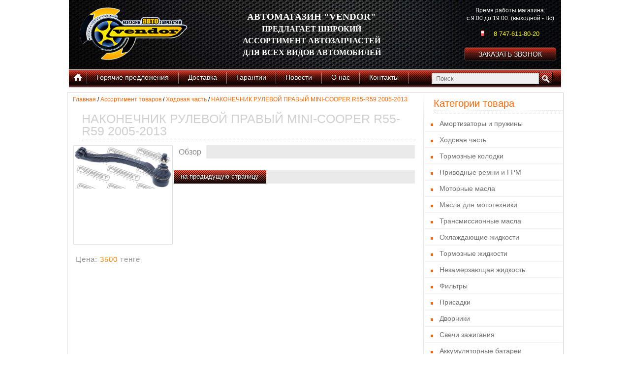

--- FILE ---
content_type: text/html; charset=cp1251
request_url: http://avtovendor.kz/index.php?inc=2&tip=hod_chast&tov=179
body_size: 7440
content:
<!DOCTYPE html>
<html lang="ru">
<head>
    <meta charset="windows-1251"/>
    <!-- saved from url=(0014)about:internet -->
    <title>Автозапчасти</title>
    <link rel="shortcut icon" href="/favicon.png" />
    <meta name="Description" content="автомагазин vendor специализируется продаже широкого спектра автозапчастей амортизаторов пружин тормозных колодок аксессуаров масел аккумуляторов автохимии много другого рынке автомобильных запчастей магазин работает около 4 x лет ассортименте можно найти товары оригинальных неоригинальных запчастей известных мировых брендов сотрудничество клиентами осуществляется рамках различных клиентских программ рассчитанных различный тип заказчика доставки товара автомагазин vendor предлагает различные способы доставки товара удобные условия оплаты постоянных клиентов действуют различные дисконтные программы скидки дорогие друзья вступив группу контакте получаете 5 скидку ассортимент товара"/>
    <meta name="keywords" content="автозапчасти алматы магазин автозапчастей алматы интернет магазин автозапчасти алматы автозапчасти оптом алматы продажа автозапчастей алматы алматы автозапчасти запчасти алматы купить запчасти алматы мини купер запчасти запчасти мини купер автомагазин vendor vendor vendor алматы запчасти vendor"/> 










    <link type="text/css" rel="stylesheet" href="css/reset.css"/>
    <link type="text/css" rel="stylesheet" href="css/style.css"/>
    <script type="text/javascript" src="js/jquery-1.8.2.min.js"></script>
    <script type="text/javascript" src="js/jcarousellite_1.0.1.js"></script>
    <script type="text/javascript" src="js/jquery.cookie.min.js"></script>
   	<!--FancyBox Добавить колеса мыши плагин (это не обязательно) -->
	<script type="text/javascript" src="fancybox/js/jquery.mousewheel-3.0.6.pack.js"></script>
	<!--FancyBox Добавить FancyBox основной JS и CSS файлы -->
	<script type="text/javascript" src="fancybox/js/jquery.fancybox.js?v=2.1.5"></script>
	<link rel="stylesheet" type="text/css" href="fancybox/css/jquery.fancybox.css?v=2.1.5" media="screen" />
	<!--FancyBox Кнопка Добавить помощника (это не обязательно)-->
	<link rel="stylesheet" type="text/css" href="fancybox/helpers/jquery.fancybox-buttons.css?v=1.0.5" />
	<script type="text/javascript" src="fancybox/helpers/jquery.fancybox-buttons.js?v=1.0.5"></script>
	<!--FancyBox Доб помощника (это не обязательно) -->
	<link rel="stylesheet" type="text/css" href="fancybox/helpers/jquery.fancybox-thumbs.css?v=1.0.7" />
	<script type="text/javascript" src="fancybox/helpers/jquery.fancybox-thumbs.js?v=1.0.7"></script>
	<!--FancyBox Добавить Медиа помощника (это не обязательно)-->
	<script type="text/javascript" src="fancybox/helpers/jquery.fancybox-media.js?v=1.0.6"></script>
    <script type="text/javascript" src="js/script.js"></script>
    
    <meta name='wmail-verification' content='a0d35a75f61d283c' />
    <meta name="google-site-verification" content="H_5TTFpym1EpUo0Ll_qvdDYhXYWQkQbD-Q1aSbG5Fm8" />
    <meta name='yandex-verification' content='59a3547157a35345' />
</head><body>
<!-- Rating@Mail.ru counter -->
<script type="text/javascript">
var _tmr = _tmr || [];
_tmr.push({id: "2618921",  type: "pageView", start: (new Date()).getTime()});
(function (d, w) {
   var ts = d.createElement("script"); ts.type = "text/javascript"; ts.async = true;
   ts.src = (d.location.protocol == "https:" ? "https:" : "http:") + "//top-fwz1.mail.ru/js/code.js";
   var f = function () {var s = d.getElementsByTagName("script")[0]; s.parentNode.insertBefore(ts, s);};
   if (w.opera == "[object Opera]") { d.addEventListener("DOMContentLoaded", f, false); } else { f(); }
})(document, window);
</script><noscript><div style="position:absolute;left:-10000px;">
<img src="//top-fwz1.mail.ru/counter?id=2618921;js=na" style="border:0;" height="1" width="1" alt="Рейтинг@Mail.ru" />
</div></noscript>
<!-- //Rating@Mail.ru counter -->

<!-- Yandex.Metrika counter -->
<script type="text/javascript">
    (function (d, w, c) {
        (w[c] = w[c] || []).push(function() {
            try {
                w.yaCounter28242443 = new Ya.Metrika({
                    id:28242443,
                    webvisor:true,
                    trackHash:true
                });
            } catch(e) { }
        });

        var n = d.getElementsByTagName("script")[0],
            s = d.createElement("script"),
            f = function () { n.parentNode.insertBefore(s, n); };
        s.type = "text/javascript";
        s.async = true;
        s.src = (d.location.protocol == "https:" ? "https:" : "http:") + "//mc.yandex.ru/metrika/watch.js";

        if (w.opera == "[object Opera]") {
            d.addEventListener("DOMContentLoaded", f, false);
        } else { f(); }
    })(document, window, "yandex_metrika_callbacks");
</script>
<noscript><div><img src="//mc.yandex.ru/watch/28242443" style="position:absolute; left:-9999px;" alt="" /></div></noscript>
<!-- /Yandex.Metrika counter -->

<script>
  (function(i,s,o,g,r,a,m){i['GoogleAnalyticsObject']=r;i[r]=i[r]||function(){
  (i[r].q=i[r].q||[]).push(arguments)},i[r].l=1*new Date();a=s.createElement(o),
  m=s.getElementsByTagName(o)[0];a.async=1;a.src=g;m.parentNode.insertBefore(a,m)
  })(window,document,'script','//www.google-analytics.com/analytics.js','ga');

  ga('create', 'UA-59365440-1', 'auto');
  ga('send', 'pageview');

</script><div class="centr" id="blok-head" style="background: url(/images/dizain/black-zalivka.jpg) no-repeat center center;">
    <table style="border: none;margin: 0 auto;width: 1000px;">
    <tr>
        <td  valign="middle" style="width: 280px;"><img class="header-pointer" alt="" src="images/dizain/logo.png" width="220px" style="width: 220px;
padding-left: 20px;" /></td>
        <td  valign="middle" align="center">
            <h1 style="font-size: 1em;font-family: initial;color: #FFF;/*text-shadow: -2px 2px 1px black;*/line-height: 1.5em;">
            <span class="bold" style="font-size: 1.2em;">АВТОМАГАЗИН "VENDOR"</span> <br/>ПРЕДЛАГАЕТ  ШИРОКИЙ <br/>АССОРТИМЕНТ <span class="bold">АВТОЗАПЧАСТЕЙ </span><br/>ДЛЯ ВСЕХ ВИДОВ АВТОМОБИЛЕЙ</h1>
        </td>
        <td valign="middle" style="padding-right: 0px;">
        <div id="blok-head-zvonok">
            <span>Время работы магазина: <br/>с 9:00  до 19:00. (выходной - Вс)</span>
            <br/>
<br/>
            <img alt="" src="images/dizain/telephone.png" style="width: 7px;"/>
            <span class="number">8 747-611-80-20</span>
            <br/>
<!--
            <img alt="" src="images/dizain/telephone.png" style="width: 7px;"/>
            <span class="number">8 727-278-95-27</span>
            <br/>
            <img alt="" src="images/dizain/telephone.png" style="width: 7px;"/>
            <span class="number">8 701-564-60-13</span>
            <br/>
            <img alt="" src="images/dizain/telephone.png" style="width: 7px;"/>
            <span class="number">8 777-346-29-99</span>
            <br/>
-->
<br/>
            <a href="#zakaz_zvonok" class="buttom">ЗАКАЗАТЬ ЗВОНОК</a>
            </div>
        </td>
    </tr>
    </table>
</div>

<!-- Меню -->
<div id="block-head-menu" class="centr">
<ul id="block-head-menu-li">
    <li><a href="index.php?inc=1" title="Главная" style="padding: 9px 10px;"><img src="/images/dizain/home.png"  alt="" /></a></li>
    <li><img src="/images/dizain/menu-line.png" style="padding: 6px 0;"  alt="" /></li>
    <li><a href="index.php?inc=4"><span>Горячие предложения</span></a></li>
    <li><img src="/images/dizain/menu-line.png" style="padding: 6px 0;"  alt="" /></li>
    <li><a href="index.php?inc=6&amp;page=1"><span>Доставка</span></a></li>
    <li><img src="/images/dizain/menu-line.png" style="padding: 6px 0;"  alt="" /></li>
    <li><a href="index.php?inc=6&amp;page=2"><span>Гарантии</span></a></li>
    <li><img src="/images/dizain/menu-line.png" style="padding: 6px 0;"  alt="" /></li>
    <li><a href="index.php?inc=8"><span>Новости</span></a></li>
<!--
    <li><img src="/images/dizain/menu-line.png" style="padding: 6px 0;"  alt="" /></li>
    <li><a href="#"><span>Отзывы</span></a></li>
-->
    <li><img src="/images/dizain/menu-line.png" style="padding: 6px 0;"  alt="" /></li>
    <li><a href="index.php?inc=6&amp;page=3"><span>О нас</span></a></li>
    <li><img src="/images/dizain/menu-line.png" style="padding: 6px 0;"  alt="" /></li>
    <li><a href="index.php?inc=6&amp;page=4"><span>Контакты</span></a></li>
    <li><img src="/images/dizain/menu-line.png" style="padding: 6px 0;"  alt="" /></li>
</ul>
  <form id="searchform" method="post" action="index.php?inc=10">
  <button type="submit" id="searchsubmit" title="Поиск"><img src="/images/dizain/icon-search.png"  alt="Поиск" /></button>
  <input id="searchtext" name="ps"  class="inputbox" type="text" placeholder="Поиск"/>
  </form>
</div>
<!-- Меню -->

<table style="border: none;margin: 0 auto;padding: 0;border: 1px solid #d3d3d3;background: #fff;width: 1000px;height: 200px;">
<tr>
<td width="750"  valign="top">
<div id="currents"><span id="navigator"><a href="index.php?inc=0">Главная</a> / <a href="index.php?inc=7">Ассортимент товаров</a> / <a href="index.php?inc=3&amp;tip=hod_chast">Ходовая часть</a> / <a>НАКОНЕЧНИК РУЛЕВОЙ ПРАВЫЙ MINI-COOPER R55-R59 2005-2013</a></span></div>

<div id="blok-head-tovar">




<div class="blok-head-tovar-zagolovok">НАКОНЕЧНИК РУЛЕВОЙ ПРАВЫЙ MINI-COOPER R55-R59 2005-2013</div>
<table style="margin: 0;padding: 0;width: 100%;border: none;height: 20px;">
<tr>
<td valign="top" align="left" style="width: 200px;height: 300px;text-align:center;">
    <div id="img-hover-head-tovar" style="border: 1px solid #E1E1E1;width: 200px;height: 200px;">
    <a class="blok-head-tovar-img" href="/images/files/hod_chast-17949.jpg">
    <div class="blok-head-tovar-lupa"><img src="/images/dizain/lupa.png" alt="" /></div>
    
    <img src="/images/files/hod_chast-17949.jpg"  style="min-height: 50px;min-width: 50px;max-width: 200px;max-height: 200px;"  alt="" />
    </a>
    </div><span class="price_tip">Цена: <big>3500</big> тенге</span>
</td>
<td valign="top">
    <section class="tabs">                        
    <div id="block-bodu-centr-inform-r-tovar-podrobnee-r-opisanietovara">
        <input id="tab_1" type="radio" name="tab" checked=""/>
        <input id="tab_2" type="radio" name="tab"/>
        <div style="height: 27px; display: block; width: 490px;background-color:#EAEAEA;">
        <label for="tab_1" id="tab_l1">Обзор</label>
        <!--<label for="tab_2" id="tab_l2">Цена/Цены</label>-->
        </div>
        <div id="product-details">                            
            <div class="tab_c1">
                <div class="blok-tovar-podrobnee"></div>
                <div style="height: 27px; display: block; width: 490px;background-color: #EAEAEA;">
                    <div style="height: 27px; display: block; width: 188px;background: url(../images/dizain/karbon_bottom.png);"><a href="javascript:history.go(-1)" class="button_nazad_tovar">на предыдущую страницу</a></div>
                </div>
            </div>
            
<!--            <div class="tab_c2">
                <div class="blok-tovar-podrobnee">
<table style="border: none;width: 450px;">
<tr>
<td align="left" valign="middle" height="26px" style="width: 250px;color: black;">Название</td>
<td align="center" valign="middle" height="26px"  style="width: 100px;color: black;">Цена</td>
<td align="right" valign="middle" height="26px"  style="width: 100px;color: black;">Старая цена</td>
</tr>
 
<tr>
<td width="260" align="left" valign="middle" height="26px" style="color: black;">1</td>
<td width="120" align="center" valign="middle" height="26px" style="color: #ff8500;">1 тг.</td>
<td width="120" align="right" valign="middle" height="26px" ></td>
</tr>





</table>
                
                </div>
            </div>-->
        </div>
    </div>                        
    </section>
</td>
</tr>
</table>
</div>

<style type="text/css">
<!--
/*Основной блог по пириключению разделов подробностей (label должны быть рядом с блоком)*/
                            #block-bodu-centr-inform-r-tovar-podrobnee-r-opisanietovara > input {
                                position: absolute;left: -9999px;}
                            #product-details > div {
                            	position: absolute;
                            	left: -9999px;
                            	top: 0;
                                display: none;
                            	opacity: 0;
                            	-moz-transition: opacity .5s ease-in-out;
                            	-webkit-transition: opacity .5s ease-in-out;
                            	transition: opacity .5s ease-in-out;}
                            
                            #tab_1:checked ~ #product-details .tab_c1,
                            #tab_2:checked ~ #product-details .tab_c2 {
                            	position: static;
                            	left: 0;
                                display: block;
                            	opacity: 1;}
                                
input#tab_1:checked ~ div label#tab_l1{background: #FFF;color: #888;padding: 6px 10px;overflow: hidden;display: inline-flex;}
input#tab_2:checked ~ div label#tab_l2{background: #FFF;color: #888;padding: 6px 10px;overflow: hidden;display: inline-flex;}

#tab_l1,#tab_l2{background-color: #D5D5D5;color: #888;padding: 6px 10px;overflow: hidden;display: inline-flex;margin-right: 1px;cursor: pointer;}
#tab_l1:hover,#tab_l2:hover{background: #FF6705;color: #FFF;}
.blok-tovar-podrobnee{padding: 12px;color: #888;font-family: Arial, Helvetica, sans-serif;line-height: 14px;font-size: 12px;}
/*Основной блог по пириключению разделов подробностей (label должны быть рядом с блоком)*/
#img-hover-head-tovar:hover > a > .blok-head-tovar-lupa {
position: absolute;
background-color: rgba(0, 0, 0, 0.60);
width: 200px;
height: 200px;
}
.blok-head-tovar-lupa > img {
width: 70px;
height: 70px;
margin-top: 70px;
display: none;
}
#img-hover-head-tovar:hover > a > .blok-head-tovar-lupa > img {
display: initial;
}
-->
</style>







</td>


<td valign="top" style="width: 1px;background-image: linear-gradient(transparent 0%, #e5e5e5 5%);"></td>

<td width="250" valign="top">
<span style="color: #FF6702;font-size: 20px;margin: 10px 0px 9px 18px;display: block;padding-bottom: 5px;border-bottom: 1px dotted black;">Категории товара</span>
<ul id="menu-catalog">
<li><a href="index.php?inc=3&amp;tip=amorotizator">Амортизаторы и пружины</a></li><li><a href="index.php?inc=3&amp;tip=hod_chast">Ходовая часть</a></li><li><a href="index.php?inc=3&amp;tip=tormz_kol">Тормозные колодки</a></li><li><a href="index.php?inc=3&amp;tip=priv_grm_remni">Приводные ремни и ГРМ</a></li><li><a href="index.php?inc=3&amp;tip=motor_maslo">Моторные масла</a></li><li><a href="index.php?inc=3&amp;tip=moto_maslo">Масла для мототехники</a></li><li><a href="index.php?inc=3&amp;tip=transmision_maslo">Трансмиссионные масла</a></li><li><a href="index.php?inc=3&amp;tip=ohlodit_zhitkost">Охлаждающие жидкости</a></li><li><a href="index.php?inc=3&amp;tip=tormoz_zhitkost">Тормозные жидкости</a></li><li><a href="index.php?inc=3&amp;tip=nezamerzaushaia_zidkoct">Незамерзающая жидкость</a></li><li><a href="index.php?inc=3&amp;tip=filtri">Фильтры</a></li><li><a href="index.php?inc=3&amp;tip=prisadki">Присадки</a></li><li><a href="index.php?inc=3&amp;tip=dvornik">Дворники</a></li><li><a href="index.php?inc=3&amp;tip=svechi_zashigania">Свечи зажигания</a></li><li><a href="index.php?inc=3&amp;tip=akkomuliator_batareyy">Аккумуляторные батареи</a></li><li><a href="index.php?inc=3&amp;tip=avtohimia">Автохимия</a></li><li><a href="index.php?inc=3&amp;tip=radiator_ohlosdenia">Радиаторы охлаждения</a></li><li><a href="index.php?inc=3&amp;tip=instrumenti">Инструменты</a></li><li><a href="index.php?inc=3&amp;tip=avtolampi">Автолампы</a></li><li><a href="index.php?inc=3&amp;tip=aksesuari">Аксессуары</a></li></ul>

<div style="overflow: auto;height: 413px;margin: 10px auto;width: 220px;padding-top: 20px;">
<script type="text/javascript" src="//vk.com/js/api/openapi.js?116"></script>

<!-- VK Widget -->
<div id="vk_groups"></div>
<script type="text/javascript">
VK.Widgets.Group("vk_groups", {mode: 0, width: "220", height: "400", color1: 'FFFFFF', color2: '2B587A', color3: '5B7FA6'}, 84614073);
</script>
</div>

<!--
<div style="overflow: auto;height: 120px;margin: 10px auto;width: 262px;padding-top: 10px;">
<iframe id="fr" style="overflow: hidden; height: 105px; width: 260px; border: 0pt none;" src="http://www.youtube.com/subscribe_widget?p=t5rNN4mnzZLDtxl0EjlT0g"  scrolling="no" frameborder="0"></iframe>
</div>
--></td>



</tr>
</table>
<div class="centr" id="blok-head" style="background: url(/images/dizain/black-zalivka.jpg) no-repeat center center;margin: 10px auto 0 auto;">
    <table style="border: none;margin: 0 auto;width: 1000px;">
    <tr>
        <td  valign="middle" align="center">
        <span style="display: block;color: white;font-size: 12px;padding: 5px 10px 0px 10px;">© 2015 - АВТОМАГАЗИН "VENDOR"</span>
        <span style="display: block;color: white;font-size: 12px;padding: 10px;">
        <a href="index.php?inc=1" class="blok-head-menu-a">Главная</a> | <a href="index.php?inc=4" class="blok-head-menu-a">Горячие предложения</a> | <a href="index.php?inc=6&amp;page=1" class="blok-head-menu-a">Доставка</a> | <a href="index.php?inc=6&amp;page=2" class="blok-head-menu-a">Гарантии</a> | <a href="index.php?inc=8" class="blok-head-menu-a">Новости</a> |         <a href="index.php?inc=6&amp;page=3" class="blok-head-menu-a">О нас</a> | <a href="index.php?inc=6&amp;page=4" class="blok-head-menu-a">Контакты</a></span>
        <span style="display: block;color: white;font-size: 11px;padding: 3px;">Мы принимаем:</span>
        <img src="images/dizain/amex_sm.gif"  alt="" />
        <img src="images/dizain/maestro_small.gif"  alt="" />
        <img src="images/dizain/visa_electron_small.gif"  alt="" />
        <img src="images/dizain/visa_small.gif"  alt="" /><span style="display: block;color: white;font-size: 11px;padding: 3px;">® Все права защищены</span>
        <span style="display: block;color: white;font-size: 11px;padding: 3px;"><a href="https://life-com.kz/" style="color: #FFF;">Life-Com</a></span>
        </td>
    </tr>
    </table>
</div>
</body>
</html>

<style type="text/css">
<!--
input[type="text"],input[type="tel"],input[type="email"]{
	border-left: 2px solid #ABABAB;
    border-top: 2px solid #ABABAB;
    border-right: 2px solid #DDDDDD;
    border-bottom: 2px solid #DDDDDD;
    height: 20px;
    width: 370px;
    font-size: 13px;
    padding-left: 5px;
    color: rgb(167, 159, 159);
}
textarea{
    border-left: 2px solid #ABABAB;
    border-top: 2px solid #ABABAB;
    border-right: 2px solid #DDDDDD;
    border-bottom: 2px solid #DDDDDD;
    height: 100px;
    width: 370px;
    font-size: 13px;
    padding-left: 5px;
    color: rgb(167, 159, 159);
}
-->
</style>


<!-- Модальное окно zakaz_zvonok -->
<a href="#x" class="overlay" id="zakaz_zvonok"></a>
<div class="popup" style="top: 5%;max-width: 850px;">
    <form method="POST" enctype="multipart/form-data">
    
    <table>
    
            <tr><td colspan="2" align="center" style="padding: 10px 10px 30px 10px;font-family: Tahoma,sans-serif;font-size: 17px;">
            <font color="red" style="font-size: 20px;padding-bottom: 5px;display: block;">Вы не дозвонились?</font>
            <font style="display: block;padding-bottom: 10px;">Ничего страшного!</font>
            Оставьте ваш номер телефона, и мы к Вам<br/> перезвоним в самое ближайшее время:
            </td></tr>
    <tr>
    <td valign="middle"><img alt="" title="" src="/images/dizain/kontakt.jpeg" style="width: 300px;" /></td>
    
    
    
    
    <td valign="top">
    
    
         <table style="border: none;margin: 0px auto 0px auto;font-size: 17px;line-height: 20px;font-family: Tahoma,sans-serif;width: 100%;">

            <tr style="margin: 0;display: block;"><td style="padding: 10px;" valign="middle" width="115px">Ваше имя:</td><td valign="middle"><input type="text" name="name" placeholder="Укажите Ф.И.О"  required/></td></tr>
            <tr style="margin: 0;display: block;"><td style="padding: 10px;" valign="middle" width="115px">Ваш Email:</td><td valign="middle"><input type="email" name="email" placeholder="Укажите Email"  required/></td></tr>
            <tr style="margin: 0;display: block;"><td style="padding: 10px;" valign="middle" width="115px">Ваш вин-код:</td><td valign="middle"><input type="text" name="vin_kod" placeholder="Укажите вин-код машины"  required/></td></tr>
            <tr style="margin: 0;display: block;"><td style="padding: 10px;" valign="middle" width="115px">Ваш телефон:</td><td valign="middle"><input type="tel" name="tel" placeholder="Укажите номер мобильного"  required/></td></tr>

            <tr style="margin: 0;display: block;"><td style="padding: 10px;" valign="middle" width="115px">Ваш вопрос:</td><td valign="middle"><textarea name="text" required> </textarea></td></tr>
                                                                        

         </table>
         
         
         </td>
    </tr>
                <tr>
                <td colspan="2" align="center" style="padding: 10px;"><input name="button_zakaz_zvonok" type="submit" class="button" value="Перезвоните мне" style="border: 1px;border-radius: 5px;padding: 10px 40px;text-align: center;font-size: 18px;cursor: pointer;"/></td>
            </tr>
    </table>
         
         
     </form>
    <a class="close"title="Закрыть" href="#close"></a>
</div>

<!-- Модальное окно err_zvonok -->
<a href="#x" class="overlay" id="err_zvonok"></a>
<div class="popup" style="top: 25%;">
    <form method="POST" enctype="multipart/form-data">
         <table style="border: none;margin: 0px auto 0px auto;font-size: 17px;line-height: 20px;font-family: Tahoma,sans-serif;width: 100%;">
            <tr><td colspan="2" align="center" style="padding: 10px;"><font color="red" style="font-size: 20px;padding-bottom: 5px;display: block;">Сообщение не доставлено!</font><font style="display: block;padding-bottom: 10px;"></font>Ничего страшного,<br/> Вы можете написать к нам<br/> на почту напрямую: <br/> <a href="mailto:cica@mail.ru">cica@mail.ru</a></td></tr>
         </table>
     </form>
    <a class="close"title="Закрыть" href="#close"></a>
</div>
<!-- Модальное окно ok_zvonok -->
<a href="#x" class="overlay" id="ok_zvonok"></a>
<div class="popup" style="top: 25%;">
    <form method="POST" enctype="multipart/form-data">
         <table style="border: none;margin: 0px auto 0px auto;font-size: 17px;line-height: 20px;font-family: Tahoma,sans-serif;width: 100%;">
            <tr><td colspan="2" align="center" style="padding: 10px;"><font color="forestgreen" style="font-size: 20px;padding-bottom: 5px;display: block;">Сообщение доставлено!</font><font style="display: block;padding-bottom: 10px;"></font>Наш менеджер свяжется с Вами в ближайшее время</td></tr>
         </table>
     </form>
    <a class="close"title="Закрыть" href="#close"></a>
</div>

--- FILE ---
content_type: text/css
request_url: http://avtovendor.kz/css/reset.css
body_size: 428
content:
html, body, div, span, applet, object, iframe,
 blockquote, pre,
 a, abbr, acronym, address, big, cite, code,
 del, dfn, em, font, img, ins, kbd, q, s, samp,
 small, strike, strong, sub, sup, tt, var,
 b, u, i, center,
 dl, dt, dd, ol, ul, li,
 fieldset, form, legend,
 table, tbody, tfoot, thead, tr, th {
 margin: 0;
 padding: 0;
 border: 0;
 outline: 0;
 font-size: 100%;
 vertical-align: baseline;
 background: transparent;
 }
 body {
 line-height: 1;
 }
 ol, ul {
 list-style: none;
 }
 blockquote, q {
 quotes: none;
 }
 :focus {
 outline: 0;
 }
 ins {
 text-decoration: none;
 }
 del {
 text-decoration: line-through;
 }
 table {
 border-collapse: collapse;
 border-spacing: 0;
 }
 a{cursor: pointer; text-decoration: none;}

--- FILE ---
content_type: text/css
request_url: http://avtovendor.kz/css/style.css
body_size: 4860
content:
body{
/*    background: url(../images/dizain/background/header-bg.jpg) top center no-repeat,
    url(../images/dizain/circle3.png) bottom center no-repeat,
    url(../images/dizain/background/asphalt.jpg) top center;*/
    margin: 0;
    padding: 0;
    font-family: Aria, sans-serif;
    background-size: 100%;
}
table{
  border-collapse: collapse;
  padding: 0;
}
.centr {
    width: 1000px;
    margin: 0 auto;
    overflow: hidden;
}

#blok-head {
    width: 1000px;
    margin: 0 auto;
    padding: 10px 0px;
}

#blok-head-zvonok {
    float: right;
    text-align: center;
    margin-right: 10px;
}

#blok-head-zvonok > .number {
    font-size: 0.8em;
    padding-left: 15px;
    line-height: 1em;
    color: yellow;
    text-shadow: 1px 1px 1px black;
}
#blok-head-zvonok > span {
    font-size: 12px;
    color: #FFF;
    text-shadow: 1px 1px 1px black;
}
#blok-head-zvonok > .buttom {
    color: #FFF;
    text-decoration: none;
    border: 1px solid rgb(56, 56, 56);
    border-radius: 5px;
    font-size: 0.9em;
    padding: 6px 15px;
    width: 155px;
    margin: 4px auto;
    display: block;
    text-shadow: 1px 1px 1px black;
    background: url(../images/dizain/karbon_bottom.png);
}
#blok-head-zvonok > .buttom:hover {
    color: #F00;
    text-shadow: 1px 1px 1px black;
}

#block-head-menu {
    border-bottom: 1px solid #CFCFCF;
    background: url(../images/dizain/karbon.png);
    width: 1000px;
    height: 36px;
    padding: 0;
    margin: 1px auto 10px auto;
    background-color: #CFCFCF;
}
#block-head-menu-li li {
    float: left;
    text-align: center;
    
}
#block-head-menu-li li a {
    border: 0px solid black;
    padding: 9px 19px;
    display: block;
    color: #FFF;
    font-size: 14px;
    text-shadow: -1px 1px 1px black;
}
#block-head-menu-li li a:hover {
    color: red;
    background: -moz-linear-gradient(top, rgba(0,0,0,0.65) 0%, rgba(0,0,0,0) 100%); /* FF3.6+ */
    background: -webkit-gradient(linear, left top, left bottom, color-stop(0%,rgba(0,0,0,0.65)), color-stop(100%,rgba(0,0,0,0))); /* Chrome,Safari4+ */
    background: -webkit-linear-gradient(top, rgba(0,0,0,0.65) 0%,rgba(0,0,0,0) 100%); /* Chrome10+,Safari5.1+ */
    background: -o-linear-gradient(top, rgba(0,0,0,0.65) 0%,rgba(0,0,0,0) 100%); /* Opera 11.10+ */
    background: -ms-linear-gradient(top, rgba(0,0,0,0.65) 0%,rgba(0,0,0,0) 100%); /* IE10+ */
    background: linear-gradient(to bottom, rgba(0,0,0,0.65) 0%,rgba(0,0,0,0) 100%); /* W3C */
    filter: progid:DXImageTransform.Microsoft.gradient( startColorstr='#a6000000', endColorstr='#00000000',GradientType=0 ); 
}

#menu-catalog {
    width: 280px;
    float: right;
}
#menu-catalog > li {
    border-bottom: 2px solid #F4F4F4;
}

#menu-catalog > li > a {
    padding-bottom: 6px;
    padding-top: 6px;
    display: block;
    cursor: pointer;
    text-decoration: none;

    font-family: Aria, sans-serif;
    font-size: 0.9em;

color: #6f6d6d;
    background: url(../images/dizain/orange_bullet.png) no-repeat 12px 16px;
    padding: 9px 0 8px 30px;
}
#menu-catalog > li > a:hover {
    color: #333;
    background: url(../images/dizain/bullet_active.png) no-repeat 22px 16px;
    padding-left: 40px;
}
.menu-catalog-section{
    margin-left: 55px;
    margin-bottom: 5px;
    display: none;
}
.menu-catalog-section li {
    margin-top: 3px;
}
.menu-catalog-section li > a.active {
    text-decoration: underline;
}
.menu-catalog-section li > a:hover {
    text-decoration: underline;
}
.menu-catalog-section li > a {
    padding-bottom: 4px;
    padding-top: 4px;
    display: block;
    cursor: pointer;
    color: #4d4d4d;
    text-decoration: none;
    font-family: Aria, sans-serif;
    font-size: 1em;
}
.menu-catalog-section-img {
    width: 10px;
    height: 10px;
    margin-left: -15px;
    margin-top: 3px;
    padding-right: 5px;
}

ul {
		list-style: none;
        margin: 0;
        padding: 0;
        }
img {
		border: none;
}		

#vert_menu {
		font-weight: bold;
        font-family: Verdana, Helvetica, sans-serif;
        text-decoration: none;	
        font-size: 80%;
        width: 202px;
        }

#vert_menu li {
        height: 37px;

        }

#vert_menu li a:link, #vert_menu li a:visited {
        text-decoration: none;	
        color: #e75533;
        display: block;
        background:  url(../images/dizain/vert_menu.png) 0 0 no-repeat;
        padding: 10px 0 10px 10px;
        }

#vert_menu li a:hover, #vert_menu li #current {
        color: #FFF;
        background: url(../images/dizain/vert_menu.png) 0 -37px no-repeat;
        padding: 10px 0 10px 15px;
        }
        
        
        
        
#searchsubmit {
    height: 25px;
    padding: 3px 5px;
    line-height: 29px;
    float: right;
    margin: 5px 17px 5px 0px;
    border: none;
    cursor: pointer;
/*  background: rgb(44,83,158); 
    background: -moz-linear-gradient(top, rgba(44,83,158,1) 0%, rgba(44,83,158,1) 100%);
    background: -webkit-gradient(linear, left top, left bottom, color-stop(0%,rgba(44,83,158,1)), color-stop(100%,rgba(44,83,158,1)));
    background: -webkit-linear-gradient(top, rgba(44,83,158,1) 0%,rgba(44,83,158,1) 100%);
    background: -o-linear-gradient(top, rgba(44,83,158,1) 0%,rgba(44,83,158,1) 100%);
    background: -ms-linear-gradient(top, rgba(44,83,158,1) 0%,rgba(44,83,158,1) 100%);
    background: linear-gradient(to bottom, rgba(44,83,158,1) 0%,rgba(44,83,158,1) 100%);
*/
    
    background: url(../images/dizain/karbon_bottom.png);
    border: 1px solid #000;
    border-radius: 2px 2px 2px 0px;
}
#searchsubmit:hover{
    background: -moz-linear-gradient(top, rgba(0,0,0,0.65) 0%, rgba(0,0,0,0) 100%);
    background: -webkit-gradient(linear, left top, left bottom, color-stop(0%,rgba(0,0,0,0.65)), color-stop(100%,rgba(0,0,0,0)));
    background: -webkit-linear-gradient(top, rgba(0,0,0,0.65) 0%,rgba(0,0,0,0) 100%);
    background: -o-linear-gradient(top, rgba(0,0,0,0.65) 0%,rgba(0,0,0,0) 100%);
    background: -ms-linear-gradient(top, rgba(0,0,0,0.65) 0%,rgba(0,0,0,0) 100%);
    background: linear-gradient(to bottom, rgba(0,0,0,0.65) 0%,rgba(0,0,0,0) 100%);
    filter: progid:DXImageTransform.Microsoft.gradient( startColorstr='#a6000000', endColorstr='#00000000',GradientType=0 );
}
#searchtext{
    float: right;
    width: 200px;
    height: 21px;
    font-size: 13px;
    padding: 0 8px;
    background: #f0f0f0;
    border: 1px solid #c9c9c9!important;
    margin: 7px 0;
    color: #808080;
    position: relative;
    -webkit-box-shadow: 0 0 3px 0 #ccc inset;
    -moz-box-shadow: 0 0 3px 0 #ccc inset;
    -ms-box-shadow: 0 0 3px 0 #ccc inset;
    -o-box-shadow: 0 0 3px 0 #ccc inset;
    box-shadow: 0 0 3px 0 #ccc inset;
}
#currents {
    font: 12px Arial;
    margin: 5px 0px 0px 10px;
}
#currents a:hover {
    color: #FFCC66;
    text-decoration: none;
    outline: none;
}
#currents a {
    color: #FF6703;
    outline: none;
    text-decoration: none;
}





#blok-head-tovar{
    border: 0px solid black;
    margin: 10px 15px 1px 10px;
    overflow: hidden;
}
.blok-head-tovar-zagolovok{
    color: #D0D0D0;
    font-size: 25px;
    margin: 10px 0px 9px 18px;
    display: block;
    padding-bottom: 5px;
    border-bottom: 1px dotted rgb(167, 167, 167);
}
.blok-head-tovar-sezon-ul{
    overflow: hidden;
}
.blok-head-tovar-sezon-ul > li{
    float: left;
}
.blok-head-tovar-sezon-ul > li > a{
    display: block;
    margin: 9px 0px 0px 9px;
}
.blok-head-tovar-sezon-ul > li > a > img{
    width: 160px;
    height: 203px;
}
.blok-head-tovar-ul{
    overflow: hidden;
}
.blok-head-tovar-ul > li{
    float: left;

}


.blok-head-tovar-ul > li > a{
    display: block;
    margin: 9px 0px 0px 9px;
    width: 160px;
    height: 215px;
    text-align: center;
    border: 1px solid #E1E1E1;
    padding-top: 10px;
}
.blok-head-tovar-ul > li > a:hover{

}
.blok-head-tovar-ul > li > a > img{
    max-width: 150px;
    min-width: 50px;
    max-height: 150px;
    min-height: 50px;
}
.blok-head-tovar-ul > li > a:hover > .blok-head-tovar-podrobnee{
    position: absolute;
    background-color: rgba(0, 0, 0, 0.60);
    width: 160px;
    height: 225px;
    margin-top: -10px;
}
.blok-head-tovar-podrobnee{
    position: absolute;
}
.blok-head-tovar-ul > li > a:hover > .blok-head-tovar-podrobnee > img{
    display: initial;
}
.blok-head-tovar-podrobnee > img {
    width: 70px;
    height: 70px;
    margin-top: 70px;
    display: none;
}

.blok-head-tovar-text-tip{
    width: 185px;
    margin-top: 197px;
    position: absolute;
    color: #999;
    display: block;
    font-size: 13px;
    line-height: 20px;
    font-family: Arial,sans-serif;
    text-align: left;
    padding: 0 10px;
}
.blok-head-tovar-text-name{
    width: 150px;
    margin-top: 155px;
    position: absolute;
    color: #999;
    display: block;
    font-size: 11px;
    line-height: 14px;
    font-family: Arial,sans-serif;
    text-align: left;
    padding: 0 5px;
}
.blok-head-tovar-text-price{
    width: 150px;
    margin-top: 195px; 
    position: absolute;
    color: #999;
    display: block;
    font-size: 12px;
    line-height: 20px;
    font-family: Arial,sans-serif;
    text-align: left;
    padding: 0 5px;
    font-weight: 700;
}
#blok-head-tovar-navigator{
    margin: 15px 0;
}
#blok-head-tovar-navigator-li{
    display: table;
    width: 100%;
    text-align: center;
}
#blok-head-tovar-navigator-li li {
    display: inline;
    white-space: nowrap;
}
#blok-head-tovar-navigator-li li a {
    text-align: center;
    color: black;
    font-family: Verdana,Arial,sans-serif;
    border: 1px solid #D3D3D3;
    color: #6F6D6D;
    text-decoration: none;
    padding: 2px 5px;
    font-size: 13px;
    margin: 0 4px;
}


#blok-head-tovar-navigator-li li a:hover {
    color: red;
}
.nav-point{
    text-align: center;
    color: black;
    font-family: Verdana,Arial,sans-serif;
    color: #6F6D6D;
    text-decoration: none;
    padding: 2px 5px;
    font-size: 13px;
    display: inherit;
    margin: 0 4px;
}
.blok-head-menu-a{
    color: white;
    text-decoration: underline;
}
.blok-head-menu-a:hover{
    text-decoration: none;
}


/*.button_nazad_tovar{
    background: #FF6702;
color: #FFF;
font-size: 13px;
padding: 0px 14px 0 14px;
height: 27px;
line-height: 25px;
display: block;
width: 160px;
}
.button_nazad_tovar:hover{
    background: #FFCC33;
color: #FFF;
}*/

.button_nazad_tovar{
    background: url(../images/dizain/karbon_bottom.png);
color: #FFF;
font-size: 13px;
padding: 0px 14px 0 14px;
height: 27px;
line-height: 25px;
display: block;
width: 160px;
text-shadow: -1px 1px 1px black;
}
.button_nazad_tovar:hover{
    color: red;
    background: -moz-linear-gradient(top, rgba(0,0,0,0.65) 0%, rgba(0,0,0,0) 100%);
    background: -webkit-gradient(linear, left top, left bottom, color-stop(0%,rgba(0,0,0,0.65)), color-stop(100%,rgba(0,0,0,0)));
    background: -webkit-linear-gradient(top, rgba(0,0,0,0.65) 0%,rgba(0,0,0,0) 100%);
    background: -o-linear-gradient(top, rgba(0,0,0,0.65) 0%,rgba(0,0,0,0) 100%);
    background: -ms-linear-gradient(top, rgba(0,0,0,0.65) 0%,rgba(0,0,0,0) 100%);
    background: linear-gradient(to bottom, rgba(0,0,0,0.65) 0%,rgba(0,0,0,0) 100%);
    filter: progid:DXImageTransform.Microsoft.gradient( startColorstr='#a6000000', endColorstr='#00000000',GradientType=0 );
}


.price_tip{
color: #999;
display: block;
margin-top: 20px;
font-size: 15px;
line-height: 20px;
font-family: Arial,sans-serif;
text-align: left;
padding: 0 5px;
letter-spacing: 1px;
}
big{
    color: #ff8500;
}


.buttom_news{
/*background: url(../images/dizain/karbon_bottom.png);*/
color: #FFF;
padding: 0px 14px 0 14px;
height: 27px;
line-height: 25px;
text-shadow: -1px 1px 1px black;

right: 0px;
bottom: 0px;
text-align: center;
font-size: 14px;
display: block;
position: absolute;
}
.buttom_news:hover{
color: red;
background: -moz-linear-gradient(top, rgba(0,0,0,0.65) 0%, rgba(0,0,0,0) 100%);
background: -webkit-gradient(linear, left top, left bottom, color-stop(0%,rgba(0,0,0,0.65)), color-stop(100%,rgba(0,0,0,0)));
background: -webkit-linear-gradient(top, rgba(0,0,0,0.65) 0%,rgba(0,0,0,0) 100%);
background: -o-linear-gradient(top, rgba(0,0,0,0.65) 0%,rgba(0,0,0,0) 100%);
background: -ms-linear-gradient(top, rgba(0,0,0,0.65) 0%,rgba(0,0,0,0) 100%);
background: linear-gradient(to bottom, rgba(0,0,0,0.65) 0%,rgba(0,0,0,0) 100%);
filter: progid:DXImageTransform.Microsoft.gradient( startColorstr='#a6000000', endColorstr='#00000000',GradientType=0 );
}
.ul_news > a:hover > li > .blok-head-tovar-zagolovok {
    color: #FF6702;
}

.blok-tovar-podrobnee li{
list-style: initial;
margin: 8px 0 5px 15px;
}









/* Базовые стили слоя затемнения и модального окна  */
.overlay {
top: 0;
right: 0;
bottom: 0;
left: 0;
z-index: 1;
visibility: hidden;
/* фон затемнения */
background-color: rgba(0, 0, 0, 0.7);
opacity: 0;
position: fixed; /* фиксированное поцизионирование */
cursor: default; /* тип курсара */
-webkit-transition: opacity .5s;
-moz-transition: opacity .5s;
-ms-transition: opacity .5s;
-o-transition: opacity .5s;
transition: opacity .5s;
z-index: 101;
}
.overlay:target {
visibility: visible;
opacity: 1;
}
.is-image {
top: 0;
right: 0;
bottom: 0;
left: 0;
display:block;
margin: auto;
width: 100%;
height: auto;
/* скругление углов встроенных картинок */
-webkit-border-radius: 4px;
-moz-border-radius: 4px;
-ms-border-radius: 4px;
border-radius: 4px;
}
/* встроенные элементы м-медиа, фреймы */
/*embed, iframe {
top: 0;
right: 0;
bottom: 0; 
left: 0; 
display:block;
margin: auto;
min-width: 320px;
max-width: 600px;
width: 100%;
}*/
.popup h1 { /* заголовок 1 */
color: #008000;
text-align: left;
text-shadow: 0 1px 3px rgba(0,0,0,.3);
font:24px 'Trebuchet MS', Helvetica, sans-serif;
font-weight: bold;
}
.popup h2 { /* заголовок 2 */
color: #008000;
text-align: left;
text-shadow: 0 1px 3px rgba(0,0,0,.3);
font:22px 'Trebuchet MS', Helvetica, sans-serif;
}
/*** Формируем стили модального окна ***/
.popup {
top: 0;
right: 0;
left: 0;
font-size: 14px;
z-index: 10;
display: block;
visibility: hidden;
margin: 0 auto;
width: 90%;
min-width: 320px;
max-width: 600px;
/* фиксированное позиционирование, окно стабильно при прокрутке */
position: fixed;
padding: 15px;
border: 1px solid #383838;
/* скругление углов */
-webkit-border-radius: 4px;
-moz-border-radius: 4px;
-ms-border-radius: 4px;
border-radius: 4px;
background-color: #FFFFFF;
/* внешняя тень блока */
-webkit-box-shadow: 0 0 6px rgba(0, 0, 0, 0.8);
-moz-box-shadow: 0 0 6px rgba(0, 0, 0, 0.8);
-ms-box-shadow: 0 0 6px rgba(0, 0, 0, 0.8);
-o-box-shadow: 0 0 6px rgba(0, 0, 0, 0.8);
box-shadow: 0px 0px 6px rgba(0, 0, 0, 0.8);
/* полная прозрачность окна, появление при клике */
opacity: 0;
/* эффект перехода (появление) */
-webkit-transition: all ease .5s;
-moz-transition: all ease .5s;
-ms-transition: all ease .5s;
-o-transition: all ease .5s;
transition: all ease .5s;
z-index: 102;
}
/* активируем появление окна и затемнение фона */
.overlay:target+.popup {
top: 20%; /* положение окна от верха страницы при появлении */
visibility: visible;
opacity: 1; /* убираем прозрачность */
}
/* формируем кнопку закрытия */
.close {
position: absolute;
top: -10px;
right: -10px;padding: 0;
width: 20px;
height: 20px;
border: 2px solid #ccc;
-webkit-border-radius: 15px;
-moz-border-radius: 15px;
-ms-border-radius: 15px;
-o-border-radius: 15px;
border-radius: 15px;
background-color: rgba(61, 61, 61, 0.8);
-webkit-box-shadow: 0px 0px 10px #000;
-moz-box-shadow: 0px 0px 10px #000;
box-shadow: 0px 0px 10px #000;
text-align: center;
text-decoration: none;
font-weight: bold;
line-height: 20px;
/* задаём значения и эффект перехода при наведении */
-webkit-transition: all ease .8s;
-moz-transition: all ease .8s;
-ms-transition: all ease .8s;
-o-transition: all ease .8s;
transition: all ease .8s;
}
.close:before {
color: rgba(255, 255, 255, 0.9);
content: "X";
text-shadow: 0 -1px rgba(0, 0, 0, 0.9);
font-size: 12px;
}
.close:hover {
background-color: rgba(252, 20, 0, 0.8);
/* крутим кнопку при наведении */
-webkit-transform: rotate(360deg);
-moz-transform: rotate(360deg);
-ms-transform: rotate(360deg);
-o-transform: rotate(360deg);
transform: rotate(360deg);    
}
/* опционально при добавлении вложений */
.popup p, .popup div {
margin-bottom: 10px;
}
#button_menu_animacia > span{
    color: #FF0 !important;
}


.inform-tovar-foto-glavnoe-info{
    border: 0px solid black;
    width: 410px;
    height: auto;
    position: absolute;
    margin: -220px 0px 0px 0px;
    border-radius: 0px 5px 5px 0px;
    background-color: rgba(111,131,141,0.8);
    box-shadow: 0 3px 20px 0 rgba(0,0,0,0.4);
    padding: 10px 30px 10px 40px;
    display: block;
    cursor: default;
}
.inform-tovar-foto-glavnoe-info > .img {
    width: 25px;
    height: 20px;
    background: url('/images/dizain/users-icon.png') no-repeat;
    margin-left: -32px;
    position: absolute;
}
.inform-tovar-foto-glavnoe-info > span {
    font-family: Helvetica,Arial,sans-serif;
    font-size: 14px;
    font-weight: normal;
    line-height: 26px;
    display: block;
    text-shadow: 0 2px 1px rgba(0,0,0,0.3);
    color: #fff;
}
.inform-tovar-foto-glavnoe-info-close {
position: absolute;
top: -10px;
right: -10px;
padding: 0;
width: 20px;
height: 20px;
border: 2px solid #ccc;
-webkit-border-radius: 15px;
-moz-border-radius: 15px;
-ms-border-radius: 15px;
-o-border-radius: 15px;
border-radius: 15px;
background-color: rgba(252, 20, 0, 0.8);
-webkit-box-shadow: 0px 0px 10px #000;
-moz-box-shadow: 0px 0px 10px #000;
box-shadow: 0px 0px 10px #000;
text-align: center;
text-decoration: none;
font-weight: bold;
line-height: 20px;
-webkit-transition: all ease .8s;
-moz-transition: all ease .8s;
-ms-transition: all ease .8s;
-o-transition: all ease .8s;
transition: all ease .8s;
}
.inform-tovar-foto-glavnoe-info-close:before {
color: rgba(255, 255, 255, 0.9);
content: "X";
text-shadow: 0 -1px rgba(0, 0, 0, 0.9);
font-size: 12px;
}
.inform-tovar-foto-glavnoe-info-close:hover {
background-color: rgba(252, 20, 0, 0.8);
/* крутим кнопку при наведении */
-webkit-transform: rotate(360deg);
-moz-transform: rotate(360deg);
-ms-transform: rotate(360deg);
-o-transform: rotate(360deg);
transform: rotate(360deg);    
}



#apsel{min-height: 400px;}
#bigtimer { width: 420px; margin: 0 auto; }
#clock-ticker { display: block; margin-bottom: 15px;overflow: hidden;font-family: sans-serif;}
#clock-ticker .block1 { position: relative; color: #FFF; font-weight: bold; float: left;/* margin-right: 22px; */}
#clock-ticker .block1 .flip-top1 { display: block;width: 88px; height: 39px; line-height: 75px; font-size: 55px; background: url(/images/dizain/flip-top.png) no-repeat; text-align: center; }
#clock-ticker .block1 .flip-btm1 { display: block;width: 88px; height: 40px; background: url(/images/dizain/flip-btm.png) no-repeat; text-align: center; }
#clock-ticker .block1 .label1 { color: #000; font-weight: bold; font-size: 14px; text-transform: uppercase; width: 88px; line-height: 35px; text-align: center; font-family: Arial, sans-serif;/* text-shadow: 0px 1px 0px #333;*/ }

--- FILE ---
content_type: text/plain
request_url: https://www.google-analytics.com/j/collect?v=1&_v=j102&a=2134596600&t=pageview&_s=1&dl=http%3A%2F%2Favtovendor.kz%2Findex.php%3Finc%3D2%26tip%3Dhod_chast%26tov%3D179&ul=en-us%40posix&dt=%D0%90%D0%B2%D1%82%D0%BE%D0%B7%D0%B0%D0%BF%D1%87%D0%B0%D1%81%D1%82%D0%B8&sr=1280x720&vp=1280x720&_u=IEBAAEABAAAAACAAI~&jid=1252273439&gjid=17818217&cid=925454670.1769547617&tid=UA-59365440-1&_gid=884197882.1769547617&_r=1&_slc=1&z=220035293
body_size: -284
content:
2,cG-WLQQ890F64

--- FILE ---
content_type: application/javascript
request_url: http://avtovendor.kz/js/script.js
body_size: 1910
content:
$(document).ready(function() {

$("#select-sort").click(function(){   
   $("#sorting-list").slideToggle(200);    
});
$('#menu-catalog > li > a').click(function(){
               	        
            if ($(this).attr('class') != 'active'){
                
			$('#menu-catalog > li > ul').slideUp(400);
            $(this).next().slideToggle(400);
            
                    $('#menu-catalog > li > a').removeClass('active');
					$(this).addClass('active');
                    $.cookie('select_cat', $(this).attr('id'));
                    
				}else
                {
                                   
                    $('#menu-catalog > li > a').removeClass('active');
                    $('#menu-catalog > li > ul').slideUp(400);
                    $.cookie('select_cat', $(this).attr('id'));   
                }                                  
});

if ($.cookie('select_cat') != '')
{
$('#menu-catalog > li > #index1').addClass('active').next().show();
}
});
// Cлайдр
(function($){
    $.fn.MySlider = function(interval) {
        var slides;
        var cnt;
        var amount;
        var i;

        function run() {
            // скрывая предыдущее изображение и показывая следующий
            $(slides[i]).fadeOut(2000);
            i++;
            if (i >= amount) i = 0;
            $(slides[i]).fadeIn(2000);

            // обновление счетчика
            cnt.text(i+1+' / '+amount);

            // loop
            setTimeout(run, interval);
        }

        slides = $('#my_slider').children();
        cnt = $('#counter');
        amount = slides.length;
        i=0;

        // updating counter
        cnt.text(i+1+' / '+amount);

        setTimeout(run, interval);
    };
})(jQuery);

// custom initialization
jQuery(window).load(function() {
    $('.smart_gallery').MySlider(3000);
});
// Cлайдр




$(document).ready(function() {
	/*
	 *  Простой галерея изображений. Использует настройки по умолчанию
	 */

	$('.fancybox').fancybox();

	/*
	 *  Различные эффекты
	 */

	// Change title type, overlay closing speed
	$(".fancybox-effects-a").fancybox({
helpers: {
	title : {
type : 'outside'
	},
	overlay : {
speedOut : 0
	}
}
	});

	// Отключить открытия и закрытия анимации, тип название изменение
	$(".fancybox-effects-b").fancybox({
openEffect  : 'none',
closeEffect	: 'none',

helpers : {
	title : {
type : 'over'
	}
}
	});

	// Установка пользовательских стиля, близки, если нажата, название изменить тип и наложения цвета
	$(".fancybox-effects-c").fancybox({
wrapCSS    : 'fancybox-custom',
closeClick : true,

openEffect : 'none',

helpers : {
	title : {
type : 'inside'
	},
	overlay : {
css : {
	'background' : 'rgba(238,238,238,0.85)'
}
	}
}
	});

	// Удалить прокладку, установите открытия и закрытия анимации, близкий если щелкнуло, и отключить наложение
	$(".fancybox-effects-d").fancybox({
padding: 0,

openEffect : 'elastic',
openSpeed  : 150,

closeEffect : 'elastic',
closeSpeed  : 150,

closeClick : true,

helpers : {
	overlay : null
}
	});

	/*
	 *  Кнопка помощник. Отключить анимацию, скрыть кнопку закрытия, изменить тип заголовка и содержания
	 */

	$('.fancybox-buttons').fancybox({
openEffect  : 'none',
closeEffect : 'none',

prevEffect : 'none',
nextEffect : 'none',

closeBtn  : false,

helpers : {
	title : {
type : 'inside'
	},
	buttons	: {}
},

afterLoad : function() {
	this.title = 'Image ' + (this.index + 1) + ' of ' + this.group.length + (this.title ? ' - ' + this.title : '');
}
	});


	/*
	 *  Миниатюра помощник. Отключить анимацию, скрыть кнопку Закрыть, стрелки и слайд-к следующему пункту галерея если нажата
	 */

	$('.fancybox-thumbs').fancybox({
prevEffect : 'none',
nextEffect : 'none',

closeBtn  : false,
arrows    : false,
nextClick : true,

helpers : {
	thumbs : {
width  : 50,
height : 50
	}
}
	});

	/*
	 *  Медиа помощник. Набор предметов, отключите анимацию, скрыть стрелки, включите СМИ и кнопки помощников.
	*/
	$('.fancybox-media')
.attr('rel', 'media-gallery')
.fancybox({
	openEffect : 'none',
	closeEffect : 'none',
	prevEffect : 'none',
	nextEffect : 'none',

	arrows : false,
	helpers : {
media : {},
buttons : {}
	}
});

	/*
	 *  Открыть вручную
	 */

	$("#fancybox-manual-a").click(function() {
$.fancybox.open('1_b.jpg');
	});

	$("#fancybox-manual-b").click(function() {
$.fancybox.open({
	href : 'iframe.html',
	type : 'iframe',
	padding : 5
});
	});

	$("#fancybox-manual-c").click(function() {
$.fancybox.open([
	{
href : '1_b.jpg',
title : 'My title'
	}, {
href : '2_b.jpg',
title : '2nd title'
	}, {
href : '3_b.jpg'
	}
], {
	helpers : {
thumbs : {
	width: 75,
	height: 50
}
	}
});
	});

    $(".blok-head-tovar-img").fancybox({     	helpers : {     		title : {     			type : 'over'
  		  }
    	}
    });
});